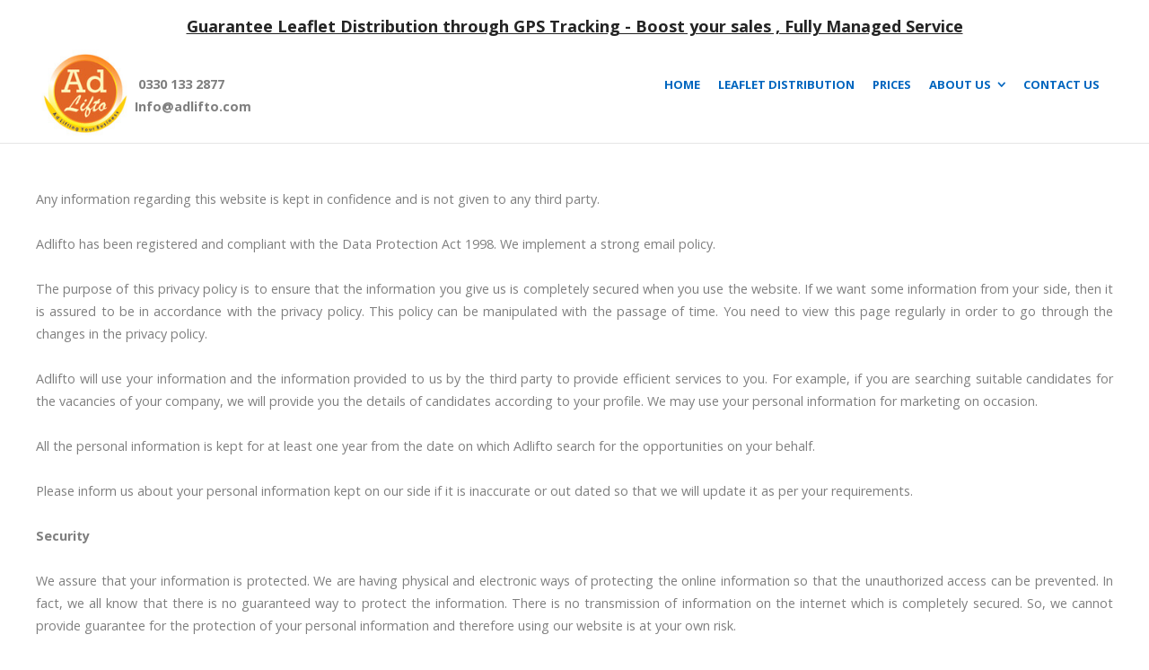

--- FILE ---
content_type: text/css; charset=utf-8
request_url: https://www.adlifto.com/wp-content/plugins/wp-call-me-back/style.css?ver=20120208
body_size: 499
content:
/*.wpgcallbackform { background:url(purple-callmebackimg.png) no-repeat; width:228px; padding:25px 15px 15px 15px;}*/
.wpgcallmeback {width: 100%}

.wpgcallbackform .wpgtitle,.wpgcallbackform .wpgtitle p  { color:#FFF; font-size:18px; font-weight:bold; display:block; line-height:18px;}

.wpgcallbackform .wpgslogan { color:#FFF; font-size:14px; font-weight:bold; display:block;  line-height:18px;}

.wpgcallbackform .wpginfo { color:#FFF; font-size:13px; display:block;  line-height:17px; padding:15px 0 15px 0;}

.wpgcallbackform .wpgform input { line-height:15px; border:0px solid #000; height:25px; margin:5px 0 5px 0; width:100%; font-size:12px;}

.wpgcallbackform .wpgform .wpgselect { line-height:17px; border:0px solid #000; height:25px; margin:5px 0 5px 0; width:100%; font-size:12px;}

//.wpgcallbackform .wpgform .callmeback { width:120px; height:30px; background:#ee2020; color:#FFF; cursor:pointer;}
.wpgcallbackform .wpgform .callmeback { width:100%; height:30px; color:#FFF; cursor:pointer;}

//.wpgcallbackform .wpgcallbut { width:80px; padding:0px 0px 0px 127px; color:#FFF; text-align:center; font-size:15px; font-weight:bold; line-height:17px;}
.wpgcallbackform .wpgcallbut { width:100px; padding:6px 0px 6px 0px; float:right; color:#FFF; text-align:center; font-size:15px; font-weight:bold; line-height:17px;}

.wpgcallbackform .wpgcallus { font-size:18px; color:#FFF;  line-height:28px;}

.wpgcallbackform .wpgphonenum { font-size:34px; color:#FFF; line-height:40px;}

.wpgcallbackform .wpglinesinfo { font-size:12px; color:#FFF; line-height:15px; padding-top:10px;}

@font-face {
    font-family: 'bebas_neueregular';
    src: url('bebases/BebasNeue.eot');
    src: url('bebases/BebasNeue.eot?#iefix') format('embedded-opentype'),
         url('bebases/BebasNeue.woff2') format('woff2'),
         url('bebases/BebasNeue.woff') format('woff'),
         url('bebases/BebasNeue.ttf') format('truetype'),
         url('bebases/BebasNeue.svg#bebas_neueregular') format('svg');
    font-weight: normal;
    font-style: normal;

}

#techs-form .wpgtitle > p {
    font-family: arial;
    font-size: 14px;
    font-weight: normal;
    letter-spacing: 0;
    margin-bottom: 0;
}
.wpgcallbackform #techs-form .techs-btn.callmeback {
    background: url("images/call-me-btn.png") no-repeat scroll 0 0 rgba(0, 0, 0, 0);
    display: block;
    float: none;
    height: 66px;
    margin: 10px auto;
    width: 200px;
}
.wpgcallbackform .wpgcbottom .wpglinesinfo {
    color: #000;
    font-size: 14px;
    line-height: 20px;
    padding: 10px;
}

--- FILE ---
content_type: text/css;charset=UTF-8
request_url: https://www.adlifto.com/?display_custom_css=css&ver=6.5.7
body_size: -158
content:
.slider_1 {
margin-top: -1.25em !important;
}

--- FILE ---
content_type: text/javascript; charset=utf-8
request_url: https://www.adlifto.com/wp-content/plugins/callback-request/js/jsvalidate.js?ver=6.5.7
body_size: 17
content:
function validateform()
{
	var name = document.callback.callback_fe_name;
    var name = document.callback.callback_fe_name;
    var number = document.callback.callback_fe_number;
    var time = document.callback.callback_fe_time;
    var numbersspace= /^[0-9 ]+$/;

    if (name.value == "")
    {
        window.alert("Please enter a name.");
        name.focus();
        return false;
    }
    if (number.value == "")
    {
        window.alert("Please enter a phone number.");
        number.focus();
        return false;
    }
	if (number.value.match(numbersspace)){
	return true;
	}else{
	window.alert("Please Enter Numbers Only.");
	number.focus();
	return false;
	}
    if (time.value == "")
    {
        window.alert("Please enter a time for us to call.");
        hours.focus();
        return false;
    }
    return true;
}

--- FILE ---
content_type: text/javascript; charset=utf-8
request_url: https://www.adlifto.com/wp-content/plugins/so-widgets-bundle/widgets/so-google-map-widget/js/js-map.min.js?ver=1.4.460557226
body_size: 1014
content:
function loadMap(a){a(".sow-google-map-canvas").each(function(){var e=a(this),o=e.data("address");if(!o){var t=e.data("marker-positions");t&&t.length&&(o=t[0].place)}var n=new google.maps.Geocoder;n.geocode({address:o},function(a,o){if(o==google.maps.GeocoderStatus.OK){var t=Number(e.data("zoom"));t||(t=14);var i="user_map_style",r={zoom:t,scrollwheel:Boolean(e.data("scroll-zoom")),draggable:Boolean(e.data("draggable")),disableDefaultUI:Boolean(e.data("disable-ui")),center:a[0].geometry.location,mapTypeControlOptions:{mapTypeIds:[google.maps.MapTypeId.ROADMAP,i]}},s=new google.maps.Map(e.get(0),r),p={name:e.data("map-name")},d=e.data("map-styles");if(d){var l=new google.maps.StyledMapType(d,p);s.mapTypes.set(i,l),s.setMapTypeId(i)}Boolean(e.data("marker-at-center"))&&new google.maps.Marker({position:a[0].geometry.location,map:s,draggable:Boolean(e.data("markers-draggable")),icon:e.data("marker-icon"),title:""});var g=e.data("marker-positions");g&&g.length&&g.forEach(function(a){var o=function(){n.geocode({address:a.place},function(t,n){if(n==google.maps.GeocoderStatus.OK){var i=new google.maps.Marker({position:t[0].geometry.location,map:s,draggable:Boolean(e.data("markers-draggable")),icon:e.data("marker-icon"),title:""});if(a.hasOwnProperty("info")&&a.info){var r={content:a.info};a.hasOwnProperty("info_max_width")&&a.info_max_width&&(r.maxWidth=a.info_max_width);var p=e.data("marker-info-display");r.disableAutoPan="always"==p;var d=new google.maps.InfoWindow(r);"always"==p?d.open(s,i):i.addListener(p,function(){d.open(s,i)})}}else n==google.maps.GeocoderStatus.OVER_QUERY_LIMIT&&setTimeout(o,1e3*Math.random(),a)})};setTimeout(o,1e3*Math.random(),a)});var m=e.data("directions");if(m){m.waypoints&&m.waypoints.length&&m.waypoints.map(function(a){a.stopover=Boolean(a.stopover)});var c=new google.maps.DirectionsRenderer;c.setMap(s);var v=new google.maps.DirectionsService;v.route({origin:m.origin,destination:m.destination,travelMode:m.travelMode.toUpperCase(),avoidHighways:Boolean(m.avoidHighways),avoidTolls:Boolean(m.avoidTolls),waypoints:m.waypoints,optimizeWaypoints:Boolean(m.optimizeWaypoints)},function(a,e){e==google.maps.DirectionsStatus.OK&&c.setDirections(a)})}if(Boolean(e.data("keep-centered"))){var w;google.maps.event.addDomListener(s,"idle",function(){w=s.getCenter()}),google.maps.event.addDomListener(window,"resize",function(){s.setCenter(w)})}}else o==google.maps.GeocoderStatus.ZERO_RESULTS&&e.append("<div><p><strong>There were no results for the place you entered. Please try another.</strong></p></div>")})})}function loadApi(a){var e=a(".sow-google-map-canvas").data("api-key"),o="https://maps.googleapis.com/maps/api/js?v=3.exp&callback=initialize";e&&(o+="&key="+e);var t=a('<script type="text/javascript" src="'+o+'">');a("body").append(t)}function initialize(){loadMap(window.jQuery)}jQuery(function(a){window.google&&window.google.maps?loadMap(a):loadApi(a)});